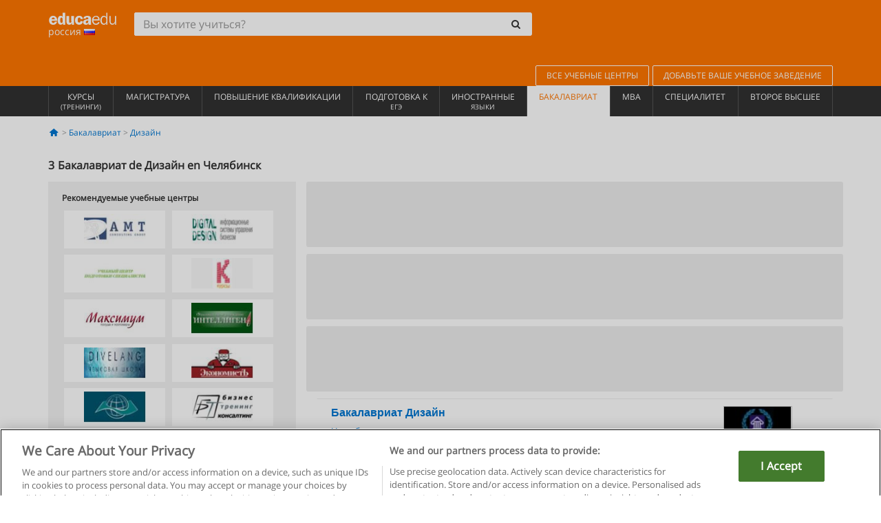

--- FILE ---
content_type: text/html; charset=UTF-8
request_url: https://www.educaedu.ru/bakalavriat/dizajn/celabinsk
body_size: 14277
content:
<!DOCTYPE html>
<html lang="ru-RU">
    
    <head>
        
        <meta charset="UTF-8">
        <meta http-equiv="X-UA-Compatible" content="IE=edge">
        <meta name="viewport" content="width=device-width, initial-scale=1.0">
                    <meta name="robots" content="index, follow">
        <meta name="googlebot" content="index, follow"> 
                <meta name="description" content="Estudia Бакалавриат de Дизайн en Челябинск con Educaedu. Encuentra programas de Educación Superior en las modalidades presencial y semipresencial, compara la oferta formativa de diferentes centros y universidades.">
            
        <title>            Бакалавриат de Дизайн en Челябинск
                | Educaedu
</title>
        <link rel="dns-prefetch" href="https://static1.educaedu.ru/">
        <link rel="preconnect" href="https://static1.educaedu.ru/" crossorigin >
        <link rel="dns-prefetch" href="https://statictrack.educatrack.com/">
        <link rel="dns-prefetch" href="https://track.educatrack.com/">
        <link rel="dns-prefetch" href="https://fonts.gstatic.com">
        <link rel="dns-prefetch" href="https://www.googletagmanager.com">
        <link rel="dns-prefetch" href="https://www.google-analytics.com">
        <link rel="preconnect" href="https://statictrack.educatrack.com/" crossorigin>
        <link rel="preconnect" href="https://track.educatrack.com/" crossorigin>
        <link rel="preconnect" href="https://fonts.gstatic.com" crossorigin>
        <link rel="preconnect" href="https://www.googletagmanager.com" crossorigin>        
        <link rel="preconnect" href="https://www.google-analytics.com" crossorigin>

        <link rel="preload" href="https://static1.educaedu.ru/build/images/logo-educaedu.svg" fetchpriority="high"  as="image" type="image/svg+xml" >
<link rel="preload" href="https://fonts.gstatic.com/s/opensans/v16/mem8YaGs126MiZpBA-UFVZ0bf8pkAg.woff2" media="(min-width: 768px)" as="font" type="font/woff2" crossorigin>
<link rel="preload" href="https://static1.educaedu.ru/build/fonts/icons-educaedu.2e429f28.woff2" media="(min-width: 768px)" as="font" type="font/woff2" crossorigin>
<style>
    @font-face {
        font-family: "Open sans fallback";
        size-adjust: 103.50%;
        ascent-override: 103%;
        src: local("Arial");
    }
</style>            <style>
        .pagination>li{display:inline}.pagination>li>a{position:relative;float:left;padding:6px 12px;margin-left:-1px;line-height:1.42857143;color:#337ab7;text-decoration:none;background-color:#fff;border:1px solid #ddd}.pagination>li:first-child>a{margin-left:0;border-top-left-radius:4px;border-bottom-left-radius:4px}.pagination>.active>a{z-index:3;color:#fff;background-color:#337ab7;border-color:#337ab7}@-ms-viewport{width:device-width}.filtros li.panel .change-category-action,.filtros li.panel a{padding:6px 30px 6px 10px;color:#000;display:block;width:100%;padding-left:25px;font-size:12px;font-weight:400}.filtros li.panel.active>.change-category-action{color:#ff7600;text-decoration:none;background-color:#fff9f4}.filtros li.panel .change-category-action::before,.filtros li.panel .change-course_type-action::before,.filtros li.panel a::before{visibility:visible;content:'\f10c';font-family:icons-educaedu;margin-right:4px;font-size:14px;margin-left:-16px}.filtros li.panel.active>.change-category-action::before{content:'\f192'}@media screen and (max-width:767px){.pagination>li{display:none}.pagination>li:first-child{display:inline}.pagination>li.active:first-child{display:none}}[class^=icon-]:before{font-family:icons-educaedu;font-style:normal;font-weight:400;speak:none;display:inline-block;text-decoration:inherit;width:1em;margin-right:.2em;text-align:center;font-variant:normal;text-transform:none;line-height:1em;margin-left:.2em;-webkit-font-smoothing:antialiased;-moz-osx-font-smoothing:grayscale}.icon-search:before{content:'\e800'}.icon-down-open:before{content:'\e801'}.icon-cancel:before{content:'\e804'}.icon-menu:before{content:'\f008'}.icon-mail-alt:before{content:'\f0e0'}.icon-sliders:before{content:'\f1de'}html{font-family:sans-serif;-ms-text-size-adjust:100%;-webkit-text-size-adjust:100%}body{margin:0}header,nav{display:block}a{background-color:transparent}b,strong{font-weight:700}h1{font-size:2em;margin:.67em 0}img{border:0}svg:not(:root){overflow:hidden}button,input{color:inherit;font:inherit;margin:0}button{overflow:visible}button{text-transform:none}button{-webkit-appearance:button}button::-moz-focus-inner,input::-moz-focus-inner{border:0;padding:0}input{line-height:normal}input[type=search]{-webkit-appearance:textfield;-webkit-box-sizing:content-box;-moz-box-sizing:content-box;box-sizing:content-box}input[type=search]::-webkit-search-cancel-button,input[type=search]::-webkit-search-decoration{-webkit-appearance:none}*{-webkit-box-sizing:border-box;-moz-box-sizing:border-box;box-sizing:border-box}:after,:before{-webkit-box-sizing:border-box;-moz-box-sizing:border-box;box-sizing:border-box}html{font-size:10px}body{font-family:"Helvetica Neue",Helvetica,Arial,sans-serif;font-size:14px;line-height:1.42857143;color:#333;background-color:#fff}button,input{font-family:inherit;font-size:inherit;line-height:inherit}a{color:#337ab7;text-decoration:none}img{vertical-align:middle}h1,h4{font-family:inherit;font-weight:500;line-height:1.1;color:inherit}h1{margin-top:20px;margin-bottom:10px}h4{margin-top:10px;margin-bottom:10px}h1{font-size:36px}h4{font-size:18px}ul{margin-top:0;margin-bottom:10px}.container{padding-right:15px;padding-left:15px;margin-right:auto;margin-left:auto}@media (min-width:768px){.container{width:750px}}@media (min-width:992px){.container{width:970px}}@media (min-width:1200px){.container{width:1170px}}.row{margin-right:-15px;margin-left:-15px}.col-sm-4,.col-sm-8,.col-xs-12{position:relative;min-height:1px;padding-right:15px;padding-left:15px}.col-xs-12{float:left}.col-xs-12{width:100%}@media (min-width:768px){.col-sm-4,.col-sm-8{float:left}.col-sm-8{width:66.66666667%}.col-sm-4{width:33.33333333%}.col-sm-pull-8{right:66.66666667%}.col-sm-push-4{left:33.33333333%}}label{display:inline-block;max-width:100%;margin-bottom:5px;font-weight:700}input[type=search]{-webkit-box-sizing:border-box;-moz-box-sizing:border-box;box-sizing:border-box;-webkit-appearance:none;appearance:none}.form-control{display:block;width:100%;height:34px;padding:6px 12px;font-size:14px;line-height:1.42857143;color:#555;background-color:#fff;background-image:none;border:1px solid #ccc;border-radius:4px;-webkit-box-shadow:inset 0 1px 1px rgba(0,0,0,.075);box-shadow:inset 0 1px 1px rgba(0,0,0,.075)}.form-control::-moz-placeholder{color:#999;opacity:1}.form-control:-ms-input-placeholder{color:#999}.form-control::-webkit-input-placeholder{color:#999}.form-control::-ms-expand{background-color:transparent;border:0}.form-group{margin-bottom:15px}.btn{display:inline-block;margin-bottom:0;font-weight:400;text-align:center;white-space:nowrap;vertical-align:middle;-ms-touch-action:manipulation;touch-action:manipulation;background-image:none;border:1px solid transparent;padding:6px 12px;font-size:14px;line-height:1.42857143;border-radius:4px}.btn-default{color:#333;background-color:#fff;border-color:#ccc}.fade{opacity:0}.collapse{display:none}.caret{display:inline-block;width:0;height:0;margin-left:2px;vertical-align:middle;border-top:4px dashed;border-right:4px solid transparent;border-left:4px solid transparent}.btn .caret{margin-left:0}.input-group{position:relative;display:table;border-collapse:separate}.input-group .form-control{position:relative;z-index:2;float:left;width:100%;margin-bottom:0}.input-group .form-control,.input-group-btn{display:table-cell}.input-group-btn{width:1%;white-space:nowrap;vertical-align:middle}.input-group .form-control:first-child,.input-group-btn:last-child>.btn:not(:last-child):not(.dropdown-toggle){border-top-right-radius:0;border-bottom-right-radius:0}.input-group-btn:last-child>.btn{border-top-left-radius:0;border-bottom-left-radius:0}.input-group-btn{position:relative;font-size:0;white-space:nowrap}.input-group-btn>.btn{position:relative}.input-group-btn>.btn+.btn{margin-left:-1px}.input-group-btn:last-child>.btn{z-index:2;margin-left:-1px}.nav{padding-left:0;margin-bottom:0;list-style:none}.nav>li{position:relative;display:block}.nav>li>a{position:relative;display:block;padding:10px 15px}.nav-stacked>li{float:none}.nav-stacked>li+li{margin-top:2px;margin-left:0}.navbar{position:relative;min-height:50px;margin-bottom:20px;border:1px solid transparent}.navbar-collapse{padding-right:15px;padding-left:15px;overflow-x:visible;border-top:1px solid transparent;-webkit-box-shadow:inset 0 1px 0 rgba(255,255,255,.1);box-shadow:inset 0 1px 0 rgba(255,255,255,.1);-webkit-overflow-scrolling:touch}.container>.navbar-collapse,.container>.navbar-header{margin-right:-15px;margin-left:-15px}.navbar-brand{float:left;height:50px;padding:15px;font-size:18px;line-height:20px}.navbar-brand>img{display:block}@media (min-width:768px){.navbar{border-radius:4px}.navbar-header{float:left}.navbar-collapse{width:auto;border-top:0;-webkit-box-shadow:none;box-shadow:none}.navbar-collapse.collapse{display:block!important;height:auto!important;padding-bottom:0;overflow:visible!important}.container>.navbar-collapse,.container>.navbar-header{margin-right:0;margin-left:0}.navbar>.container .navbar-brand{margin-left:-15px}.navbar-toggle{display:none}}.navbar-toggle{position:relative;float:right;padding:9px 10px;margin-right:15px;margin-top:8px;margin-bottom:8px;background-color:transparent;background-image:none;border:1px solid transparent;border-radius:4px}.navbar-nav{margin:7.5px -15px}.navbar-nav>li>a{padding-top:10px;padding-bottom:10px;line-height:20px}@media (min-width:768px){.navbar-nav{float:left;margin:0}.navbar-nav>li{float:left}.navbar-nav>li>a{padding-top:15px;padding-bottom:15px}.navbar-form .form-control{display:inline-block;width:auto;vertical-align:middle}.navbar-form .input-group{display:inline-table;vertical-align:middle}.navbar-form .input-group .form-control,.navbar-form .input-group .input-group-btn{width:auto}.navbar-form .input-group>.form-control{width:100%}}.navbar-form{padding:10px 15px;margin-right:-15px;margin-left:-15px;border-top:1px solid transparent;border-bottom:1px solid transparent;-webkit-box-shadow:inset 0 1px 0 rgba(255,255,255,.1),0 1px 0 rgba(255,255,255,.1);box-shadow:inset 0 1px 0 rgba(255,255,255,.1),0 1px 0 rgba(255,255,255,.1);margin-top:8px;margin-bottom:8px}@media (min-width:768px){.navbar-form{width:auto;padding-top:0;padding-bottom:0;margin-right:0;margin-left:0;border:0;-webkit-box-shadow:none;box-shadow:none}.navbar-right{float:right!important;margin-right:-15px}}.navbar-default{background-color:#f8f8f8;border-color:#e7e7e7}.navbar-default .navbar-nav>li>a{color:#777}.navbar-default .navbar-nav>.active>a{color:#555;background-color:#e7e7e7}.navbar-default .navbar-collapse{border-color:#e7e7e7}.panel{margin-bottom:20px;background-color:#fff;border:1px solid transparent;border-radius:4px;-webkit-box-shadow:0 1px 1px rgba(0,0,0,.05);box-shadow:0 1px 1px rgba(0,0,0,.05)}button.close{padding:0;background:0 0;border:0;-webkit-appearance:none;appearance:none}.modal{position:fixed;top:0;right:0;bottom:0;left:0;z-index:1050;display:none;overflow:hidden;-webkit-overflow-scrolling:touch;outline:0}.modal.fade .modal-dialog{-webkit-transform:translate(0,-25%);-ms-transform:translate(0,-25%);-o-transform:translate(0,-25%);transform:translate(0,-25%)}.modal-dialog{position:relative;width:auto;margin:10px}.modal-content{position:relative;background-color:#fff;-webkit-background-clip:padding-box;background-clip:padding-box;border:1px solid #999;border:1px solid rgba(0,0,0,.2);border-radius:6px;-webkit-box-shadow:0 3px 9px rgba(0,0,0,.5);box-shadow:0 3px 9px rgba(0,0,0,.5);outline:0}.modal-header{padding:15px;border-bottom:1px solid #e5e5e5}.modal-header .close{margin-top:-2px}.modal-title{margin:0;line-height:1.42857143}@media (min-width:768px){.modal-dialog{width:600px;margin:30px auto}.modal-content{-webkit-box-shadow:0 5px 15px rgba(0,0,0,.5);box-shadow:0 5px 15px rgba(0,0,0,.5)}}.container:after,.container:before,.modal-header:after,.modal-header:before,.nav:after,.nav:before,.navbar-collapse:after,.navbar-collapse:before,.navbar-header:after,.navbar-header:before,.navbar:after,.navbar:before,.row:after,.row:before{display:table;content:" "}.container:after,.modal-header:after,.nav:after,.navbar-collapse:after,.navbar-header:after,.navbar:after,.row:after{clear:both}.pull-right{float:right!important}.hidden{display:none!important}.visible-xs{display:none!important}@media (max-width:767px){.visible-xs{display:block!important}.hidden-xs{display:none!important}}body{font-family:'Open sans',Helvetica,Arial,sans-serif;background-color:transparent}h1,h4{font-family:'Open sans',Helvetica,Arial,sans-serif}.btn{font-family:"Open sans",Helvetica,Arial,sans-serif}h1{font-weight:600;margin-top:0;margin-bottom:0;font-size:16px;line-height:18px}a{color:#337ab7}.form-control{-webkit-box-shadow:none;box-shadow:none}.centros-recomendados{padding:5px 20px 10px;margin-bottom:20px;background-color:#f2f2f2;font-size:12px}.centros-recomendados label{display:block;margin-top:10px}.centros-recomendados .thumbnail img{margin:0 10px 10px 0}.header-h1{margin-bottom:15px;margin-top:15px}.number-h1{font-weight:600;font-size:16px;line-height:18px;float:left;margin-right:5px}.centros-recomendados a.thumbnail{width:46%;background-color:#fff;display:inline-block;margin:1.5% 1%;text-align:center}.filtros .centros-recomendados .thumbnail img{padding:5px;margin:0 auto;text-align:center;max-width:100%;height:auto}@media only screen and (max-width:767px){.centros-recomendados{display:none}.hidden-xs{display:none!important}}@media only screen and (max-width:360px){.hidden-xxs{display:none!important}.hidden-xs{display:none!important}}.btn,.form-control{border-radius:2px}.back-to-top{position:fixed;bottom:20px;right:20px;display:none;z-index:9;border-radius:50%;height:35px;width:35px;background-color:transparent;font-size:21px;color:#b7b7b7;padding:0;-ms-transform:rotate(180deg);-webkit-transform:rotate(180deg);transform:rotate(180deg)}[class^=icon-]:before{visibility:visible}.centros-recomendados .thumbnail img{margin:0 0 10px}.form-control::-webkit-input-placeholder{font-style:normal}.form-control::-moz-placeholder{font-style:normal}.form-control:-ms-input-placeholder{font-style:normal}.form-control:-moz-placeholder{font-style:normal}a{color:#0076d1}button.close{-webkit-appearance:none;padding:0;background:0 0;border:0}.close{float:right;font-size:21px;font-weight:700;line-height:1;color:#000;text-shadow:0 1px 0 #fff;opacity:.2}.barracookies{z-index:99999;position:fixed;left:0;right:0;bottom:0;padding:5px;background:#f5f5f5;line-height:20px;font-size:12px;text-align:center;box-sizing:border-box;display:none}.barracookies a.view-more{color:#f04d00;text-decoration:none;font-size:12px}.barracookies button.cookie-bar-close-option{background-color:transparent;border:0;color:#f04d00}.barracookies .container{position:relative}.barracookies .container .container-text{width:auto;height:auto;margin:0 auto;position:relative;display:inline}.modal{padding-right:0!important}.modal button.close{-webkit-appearance:none;padding:0;background:0 0;border:0}.modal .close{float:right;font-size:21px;font-weight:700;line-height:1;color:#000;text-shadow:0 1px 0 #fff;opacity:.2}.modal-educaedu-old .close{margin-top:-26px;background-color:#ff7800!important;padding:2px 10px!important;opacity:1;border:0;color:#fff;text-shadow:none;position:absolute;z-index:99;right:0;top:1px}.modal-educaedu-old .modal-header .modal-title{display:none}.modal-educaedu-old .modal-header{padding:0;margin-top:-1px}.modal-educaedu-old .modal-content{border-radius:0}.modal-dialog{margin:60px auto 0}.modal-content{border:0}.modal-content-big{width:60%}@media (max-width:1200px){.modal-content-big{width:90%}}.modal-iframe{position:absolute;top:0;left:0}@media screen and (-webkit-min-device-pixel-ratio:0){input{font-size:16px!important}}ul.full-width li span{display:block;font-size:10px;margin-top:-6px}ul.full-width{width:100%}ul.full-width li{list-style:none;text-align:center;border-right:1px solid #545454;-webkit-box-flex:1;-ms-flex-positive:1;flex-grow:1}ul.full-width li:first-child{border-left:1px solid #545454}ul.full-width li a{display:block;text-decoration:none}@media only screen and (max-width:995px){ul.full-width li,ul.full-width li:first-child{border-right:none;border-left:none}ul.full-width li a{font-size:12px}ul.full-width li span{font-size:8px}}ul.full-width{display:table;table-layout:fixed;display:-webkit-box;display:-ms-flexbox;display:flex;-webkit-box-orient:horizontal;-webkit-box-direction:normal;-ms-flex-direction:row;flex-direction:row}.navbar-collapse{padding-right:0;padding-left:0}.navbar-orange{background:#ff7600;margin-bottom:0;border-radius:0}.navbar-orange a{color:#fff}.navbar-orange .navbar-brand{height:auto;padding:18px 15px 14px;font-size:14px}.navbar-brand span img{vertical-align:baseline;height:9px}.navbar-orange .navbar-brand>img{height:18px}.navbar-orange .navbar-nav>li>a{border:1px solid;padding-top:4px;padding-bottom:4px;margin-top:20px;margin-left:5px;font-size:12px}.navbar-orange .navbar-right{margin-right:0}.navbar-nav>li>a{padding-top:25px;padding-bottom:25px}.navbar{min-height:0;margin-bottom:0;border-radius:0;border:0}.navbar-toggle{margin-bottom:0;font-size:21px;color:#fff;padding:5px 0;border-radius:2px}.navbar-default{background-color:#303030}.navbar-default .navbar-nav>li>a{color:#fff}.navbar-default .navbar-nav>li>a{font-size:12px;padding:6px 0 4px;text-transform:uppercase;height:100%}.navbar-default .navbar-nav>li.active>a{color:#ff7600;background-color:#fff}.navbar-brand>img{vertical-align:baseline;width:100px}.navbar-form{padding:10px;display:inline-block}.navbar-form .input-group-btn .btn{border-left-color:transparent}.navbar-form .form-control{border:0;-webkit-box-shadow:none;box-shadow:none}.navbar-form .btn,.navbar-form .form-control{border:1px solid #fff}@media only screen and (max-width:767px){.navbar-orange .navbar-brand{padding:12px 16px 10px 15px}.li-centers{border-top:1px solid #545454}.navbar-form .input-group>.form-control{width:100%}.navbar-form{margin-top:0;margin-bottom:0;padding-top:0;border-top:0;box-shadow:none;display:block}.navbar-brand>img{width:100px}}.header-buscador button,.header-buscador input{border:0;box-shadow:none}.header-buscador .btn-close{display:none}.header-buscador .input-group-btn .btn{border-top-right-radius:3px!important;border-bottom-right-radius:3px!important}@media (max-width:767px){.barracookies .container .container-text{display:block}.header-buscador{max-width:100%;position:fixed;z-index:10;top:0;right:15px;border:0;left:15px;background:#fff;border-bottom:1px solid #ccc;box-shadow:0 0 5px rgba(0,0,0,.2)}.header-buscador .navbar-form{margin-right:0;margin-left:0;margin-top:12px;margin-bottom:2px}.header-search-action-button{background-color:#ff7600;color:#fff;border:1px solid #ff7600!important;border-radius:3px!important}.header-search-action-button .icon-search:before{font-size:18px}.header-buscador .btn-close{border:0;margin-left:2px;display:inline-block;background-color:transparent;color:var(--color-grisoscuro)}.header-buscador .input-group-btn{padding-left:10px}.header-buscador .navbar-form input{border-bottom:1px solid}}@media (min-width:768px){.header-buscador.collapse{display:inline-table!important}.header-buscador{width:calc(100% - 480px)}.header-buscador .navbar-form,.header-buscador .navbar-form .input-group{width:100%}}header a,nav a{font-family:'Open Sans',sans-serif}ul{list-style:none}.navbar-white{background-color:#fff}@media screen and (max-width:767px){.filter-buttons{display:flex;flex-direction:row;align-items:center;background-color:#f2f2f2;margin:0 -15px;padding:10px 15px;overflow-x:auto}.filter-buttons-group{display:flex;flex-wrap:nowrap;margin-left:10px}.filter-buttons-group .btn{margin-right:5px}.filter-buttons-group .btn.selected{color:#fff;background-color:#337ab7;border-color:#2e6da4}}.filtros-container{background-color:#f2f2f2;padding:0;font-size:12px}.filtros .form-group{padding:10px 20px 20px;border-bottom:3px solid #fff;margin-top:5px;margin-bottom:5px}.filtros .form-group input[type=text]{-webkit-appearance:none;-moz-appearance:none;appearance:none;border:1px solid #ccc}.filtros .input-group-btn .btn{border-left-color:transparent}.filtros .panel{border:none;line-height:18px;margin-bottom:0;background-color:#fff;border-top:1px solid #eee;position:relative;margin-top:0}.filtros li.panel a{padding:6px 30px 6px 10px;color:#000;display:block;width:100%;padding-left:25px;font-size:12px;font-weight:400}.filtros .items-count{padding:8px;position:absolute;right:0;top:0;color:#757575}.filtros li.panel .change-course_type-action::before,.filtros li.panel a::before{visibility:visible;content:'\f10c';font-family:icons-educaedu;margin-right:4px;font-size:14px;margin-left:-16px}.filtros .form-control{font-size:12px}@media screen and (max-width:767px){.row-offcanvas{margin-top:10px;position:relative}.row-offcanvas-left{left:0}.row-offcanvas-left .sidebar-offcanvas{left:-100%}.sidebar-offcanvas{position:absolute;top:0;z-index:999}.sidebar-offcanvas{position:fixed}.filtros .navbar{padding:10px;width:100%}.filtros-form input{color:#000}.mobile-count-show{font-weight:700;font-family:'Open Sans',sans-serif;font-size:14px;line-height:34px;text-align:center;color:#666}.button-visible{display:inline-block!important}}.filtros-form input{font-family:"Open sans",Helvetica,Arial,sans-serif;font-size:12px}.adsense_skeleton{height:120px;border-radius:3px;margin-bottom:10px;background-color:#eee;animation:1.6s linear infinite adsense_skeleton}@keyframes adsense_skeleton{0%{background-color:#eee}50%{background-color:#e0e0e0}}.course-row{padding-bottom:10px;border:1px solid transparent;border-bottom:1px solid #eee;padding:10px 20px}.course-row{display:grid;grid-template-columns:2fr 2fr 1fr;gap:5px 10px;grid-auto-flow:row dense;grid-template-areas:"course-title course-title course-title" "course-info course-info course-info" "course-buttons course-buttons course-buttons"}.center-logo{display:none;grid-area:center-logo}.course-title{grid-area:course-title}.course-info{grid-area:course-info}.course-description{display:none;grid-area:course-description}.course-buttons{grid-area:course-buttons}.course-download-button{grid-area:course-download-button}.course-whatsapp-button{grid-area:course-whatsapp-button}.course-info-button{grid-area:course-info-button}@media screen and (min-width:768px){.filtros-container .nav.nav-stacked{max-height:350px;overflow:auto;padding:4px 0}.adsense_skeleton{height:95px}.course-buttons{display:block}.course-row{grid-template-columns:2fr 2fr 1fr;grid-template-areas:"course-title course-title center-logo" "course-description course-description course-info" "course-buttons course-buttons course-info"}.course-description{display:block}.center-logo{display:inline-block;font-size:12px}}.first-course-list-row{border-top:1px solid #eee}.course-buttons{padding-top:10px}.course-center-logo{border:1px solid #ccc;min-width:100px;min-height:50px}.course-content-row{margin-bottom:7px;font-size:12px}.course-content-row.grey-text{font-size:12px}.grey-text{color:#757575;font-family:Arial,Helvetica,sans-serif}.course-title-link{font-family:Arial,Helvetica,serif,sans-serif;font-size:16px;line-height:20px;font-weight:700;color:#0076d1;margin-bottom:7px;display:inline-block}.course-price{color:#b65b0c;font-weight:700}@media screen and (max-width:992px){.center-link-element.link-logo{float:right;padding:0}.center-link-element,.center-name{font-size:13px}}.btn-educaedu-primary{background:#ff7600;background:-webkit-linear-gradient(#fd8c2b,#ff7600);background:-o-linear-gradient(#fd8c2b,#ff7600);background:-moz-linear-gradient(#fd8c2b,#ff7600);background:linear-gradient(#fd8c2b,#ff7600);border-radius:6px;color:#fff;font-weight:700;padding:4px 10px}.btn-educaedu-primary{flex-grow:1;font-size:13px}@media screen and (min-width:375px){.btn-educaedu-primary{font-size:13px}}.course-buttons{display:flex;flex-wrap:wrap;gap:.5em}.course-buttons .btn-educaedu-primary i{display:none}@media screen and (min-width:767px){.btn-educaedu-primary{flex-grow:0}.course-buttons .btn-educaedu-primary i{display:inline-block}}.pagination-text{display:none}@media screen and (max-width:767px){.pagination-text{display:inline-block}}.sf-minitoolbar{background-color:#222;border-top-left-radius:4px;bottom:0;box-sizing:border-box;display:none;height:36px;padding:6px;position:fixed;right:0;z-index:99999}.sf-minitoolbar button{background-color:transparent;padding:0;border:none}.sf-minitoolbar svg{max-height:24px;max-width:24px;display:inline}.sf-toolbar-clearer{clear:both;height:36px}.sf-display-none{display:none}.sf-toolbarreset *{box-sizing:content-box;vertical-align:baseline;letter-spacing:normal;width:auto}.sf-toolbarreset{background-color:#222;bottom:0;box-shadow:0 -1px 0 rgba(0,0,0,.2);color:#eee;font:11px Arial,sans-serif;left:0;margin:0;padding:0 36px 0 0;position:fixed;right:0;text-align:left;text-transform:none;z-index:99999;direction:ltr;-webkit-font-smoothing:subpixel-antialiased;-moz-osx-font-smoothing:auto}.sf-toolbarreset svg{height:20px;width:20px;display:inline-block}.sf-toolbarreset .sf-cancel-button{color:#444}.sf-toolbarreset .hide-button{background:#444;display:block;position:absolute;top:0;right:0;width:36px;height:36px;text-align:center;border:none;margin:0;padding:0}.sf-toolbarreset .hide-button svg{max-height:18px;margin-top:1px}.sf-toolbar-block{display:block;float:left;height:36px;margin-right:0;white-space:nowrap;max-width:15%}.sf-toolbar-block>a{display:block;text-decoration:none;background-color:transparent;color:inherit}.sf-toolbar-block span{display:inline-block}.sf-toolbar-block .sf-toolbar-value{color:#f5f5f5;font-size:13px;line-height:36px;padding:0}.sf-toolbar-block .sf-toolbar-info{border-collapse:collapse;display:table;z-index:100000}.sf-toolbar-block .sf-toolbar-info-piece{border-bottom:3px solid transparent;display:table-row}.sf-toolbar-block .sf-toolbar-info-piece:last-child{margin-bottom:0}.sf-toolbar-block .sf-toolbar-info-piece b{color:#aaa;display:table-cell;font-size:11px;padding:4px 8px 4px 0}.sf-toolbar-block:not(.sf-toolbar-block-dump) .sf-toolbar-info-piece span{color:#f5f5f5}.sf-toolbar-block .sf-toolbar-info-piece span{font-size:12px}.sf-toolbar-block .sf-toolbar-info{background-color:#444;bottom:36px;color:#f5f5f5;display:none;padding:9px 0;position:absolute}.sf-toolbar-block .sf-toolbar-icon{display:block;height:36px;padding:0 7px;overflow:hidden;text-overflow:ellipsis}.sf-toolbar-block-request .sf-toolbar-icon{padding-left:0;padding-right:0}.sf-toolbar-block .sf-toolbar-icon svg{border-width:0;position:relative;top:8px;vertical-align:baseline}.sf-toolbar-block .sf-toolbar-icon svg+span{margin-left:4px}.sf-toolbar-icon .sf-toolbar-value{display:none}@media (min-width:768px){.sf-toolbar-icon .sf-toolbar-value{display:inline}.sf-toolbar-block .sf-toolbar-icon svg{top:6px}.sf-toolbar-block .sf-toolbar-icon{padding:0 10px}.sf-toolbar-block-request .sf-toolbar-icon{padding-left:0;padding-right:0}.sf-toolbar-block .sf-toolbar-info-piece b{font-size:12px}.sf-toolbar-block .sf-toolbar-info-piece span{font-size:13px}}        
    </style>
        
         
        
        <link rel="shortcut icon" href="https://static1.educaedu.ru/build/images/favicon-educaedu.ico">
        <link rel="apple-touch-icon" href="https://static1.educaedu.ru/apple-touch-icon.png">
        
        <script>
            window.onerror = function (msg, file, lineNo, columnNo, error){
                if(/googlebot/i.test(navigator.userAgent)){
                    return false;
                }
                var params = 'url='+window.location.href+'&line='+lineNo+'&col='+columnNo+'&message='+msg+'&error='+error+'&file='+file;
                var xhttp = new XMLHttpRequest();
                xhttp.open('POST','/js-errors',true);
                xhttp.setRequestHeader('Content-type', 'application/x-www-form-urlencoded');
                xhttp.send(params);
                if(typeof error !== 'undefined') {
                    dataLayer = dataLayer || [];
                    dataLayer.push({'event':'error_js'});
                }
                return false;
            };
        </script>

                    <script>var userEmail = '';</script>
                
            
            <script>        
            var pageOptions = {
                'pubId': 'pub-0159970609929852',
                'channel': '9441499728',
                'adtest': 'off',
                'hl': 'ru',
                'ie': 'utf8',
                'oe': 'utf8',
                'mode': '',
                'styleId': '5412800633',
                'personalizedAds': true,
                'query': 'Бакалавриат Дизайн в Челябинск',
                'number': 3 
            };
    
            var adblocks = [{'container': 'adsgoogle1'} , {'container' : 'adsgoogle2'}];
        </script>
    
    <script>
                    var numResults = '3';
            </script>    
        
        <!-- Google Tag Manager -->
        <script>(function(w,d,s,l,i){w[l]=w[l]||[];w[l].push({'gtm.start':
        new Date().getTime(),event:'gtm.js'});var f=d.getElementsByTagName(s)[0],
        j=d.createElement(s),dl=l!='dataLayer'?'&l='+l:'';j.async=true;j.src=
        'https://www.googletagmanager.com/gtm.js?id='+i+dl;f.parentNode.insertBefore(j,f);
        })(window,document,'script','dataLayer','GTM-NWCBB9P');</script>
        <!-- End Google Tag Manager -->
        
            <link rel="canonical" href="https://www.educaedu.ru/bakalavriat/dizajn/celabinsk">
    
            <link rel="amphtml" href="https://www.educaedu.ru/amp/bakalavriat/dizajn/celabinsk">
    
            
        
            </head>
    
    <body>
                 
        <!-- Google Tag Manager (noscript) -->
        <noscript><iframe src="https://www.googletagmanager.com/ns.html?id=GTM-NWCBB9P"
        height="0" width="0" style="display:none;visibility:hidden"></iframe></noscript>
        <!-- End Google Tag Manager (noscript) -->
        
        
                        <header class="header navbar navbar-orange country-code-ru">
        <div class="container">
            
            <div class="navbar-header">
                <button  type="button" class="dev-open-menu navbar-toggle collapsed" aria-label="Меню" data-toggle="collapse" data-target="#navbar" aria-expanded="false" aria-controls="navbar">
                    <i class="icon-menu"></i>
                    <i class="icon-cancel ri-close-circle-line hidden"></i>
                </button>
                <button type="button" class="dev-open-search navbar-toggle collapsed" aria-label="Искать" data-toggle="collapse" data-target="#navbar-buscador" aria-expanded="false" aria-controls="navbar-buscador">
                    <span class="icon-search"></span>
                </button>

                <a class="navbar-brand" href="https://www.educaedu.ru/" title="Educaedu Россия">
                                            <img src="https://static1.educaedu.ru/build/images/logo-educaedu.svg" onerror="this.onerror=null; this.src='https://static1.educaedu.ru/build/images/logo-educaedu.png'" width="300" height="55" alt="Educaedu">                        
                                        <span class="hidden-xxs">
                        россия
                        <img src="https://static1.educaedu.ru/build/images/ru.gif" alt="" width="16" height="11">
                    </span>
                </a> 
            </div>

            <div id="navbar-buscador" class="navbar-collapse collapse header-buscador" aria-expanded="false" role="navigation">
                <form class="navbar-form" method="get" action="https://www.educaedu.ru/nf/search.php">
                    <div class="input-group">
                        <input type="search" name="txtBusqueda" id="header_search_text" aria-label="Вы хотите учиться?" class="header_search_text form-control" placeholder="Вы хотите учиться?">
                        <span class="input-group-btn">
                            <button class="btn btn-default header-search-action-button" aria-label="Искать" type="submit">
                                <span class="icon-search"></span>
                            </button>
                            <button class="btn btn-close" type="button" aria-label="Неисправность"  data-toggle="collapse" data-target="#navbar-buscador">
                                <i class="icon-cancel ri-close-circle-line"></i>
                            </button>
                        </span>
                    </div>
                </form>
            </div>

            <ul class="nav navbar-nav navbar-right hidden-xs">               
                <li>
                                        <a href="https://www.educaedu.ru/bse-ucebnye-centry" class="btn" title="Все учебные центры">
                        ВСЕ УЧЕБНЫЕ ЦЕНТРЫ
                    </a>
                </li>
                <li>
                    <a href="https://www.educaedu.ru/obrazovatelnoe-ucrezdenie-dostup/dobavit-base-ucebnoe-zavedenie.php" class="btn" title="Добавьте ваше учебное заведение">
                        ДОБАВЬТЕ ВАШЕ УЧЕБНОЕ ЗАВЕДЕНИЕ
                    </a>
                </li>
            </ul>

        </div>
    </header>

    <nav class="navbar navbar-default">
        <div class="container">

            <div id="navbar" class="collapse navbar-collapse">

                <ul class="nav navbar-nav full-width">
                                    
                                                                                        
                                                                                                    <li class="">
                        <a href="https://www.educaedu.ru/kursy" title="Курсы (Тренинги)">
                            Курсы
                            <span>(Тренинги)</span>                        </a>
                    </li>
                    
                                    
                                                                                                                                                                                            
                                                                                                    <li class="">
                        <a href="https://www.educaedu.ru/magistratura" title="Магистратура">
                            Магистратура
                                                    </a>
                    </li>
                    
                                    
                                                                                                                                                                                            
                                                                                                    <li class="">
                        <a href="https://www.educaedu.ru/povysenie-kvalifikacii" title="Повышение квалификации">
                            Повышение квалификации
                                                    </a>
                    </li>
                    
                                    
                                                                                                                                                                                            
                                                                                                    <li class="">
                        <a href="https://www.educaedu.ru/podgotovka-k-ege" title="Подготовка к ЕГЭ">
                            Подготовка к
                            <span>ЕГЭ</span>                        </a>
                    </li>
                    
                                    
                                                                                                                                                                                            
                                                                                                    <li class="">
                        <a href="https://www.educaedu.ru/inostrannye-azyki" title="Иностранные языки">
                            Иностранные
                            <span>языки</span>                        </a>
                    </li>
                    
                                    
                                                                                                                                                                                            
                                                                                                    <li class="active">
                        <a href="https://www.educaedu.ru/bakalavriat" title="Бакалавриат">
                            Бакалавриат
                                                    </a>
                    </li>
                    
                                    
                                                                                                                                                                                            
                                                                                                    <li class="">
                        <a href="https://www.educaedu.ru/mba" title="MBA">
                            MBA
                                                    </a>
                    </li>
                    
                                    
                                                                                                                                                                                            
                                                                                                    <li class="">
                        <a href="https://www.educaedu.ru/specialitet" title="Специалитет">
                            Специалитет
                                                    </a>
                    </li>
                    
                                    
                                                                                                                                                                                            
                                                                                                    <li class="">
                        <a href="https://www.educaedu.ru/btoroe-vyssee" title="Второе высшее">
                            Второе высшее
                                                    </a>
                    </li>
                    
                                    <li class="li-centers visible-xs">
                                                <a href="https://www.educaedu.ru/bse-ucebnye-centry" class="btn" title="Все учебные центры">
                            ВСЕ УЧЕБНЫЕ ЦЕНТРЫ
                        </a>
                    </li>
                </ul>

            </div>

        </div>
    </nav>            
        
        
            <div class="container">
                   
            <div class="filter-buttons" data-spy="affix" data-offset-top="100">
                <div>
                    <button class=" btn btn-default pull-right visible-xs" aria-label="ФИЛЬТРЫ" data-dev-filter="all">
                        <i class="icon-sliders ri-equalizer-2-line"></i>
                    </button> 
                </div>
                <div class="filter-buttons-group">                
                    <button class=" btn btn-default pull-right visible-xs  selected " data-dev-filter="course_type-filter">
                        Вид программы: <strong>Бакалавриат</strong> <span class="caret"></span>
                    </button> 
                    <button class=" btn btn-default pull-right visible-xs " data-dev-filter="modality-filter">
                        Форма обучения / Город <span class="caret"></span>
                    </button>    
                    <button class=" btn btn-default pull-right visible-xs   selected " data-dev-filter="category-filter" >
                        Категория: <strong>Дизайн</strong> <span class="caret"></span>
                    </button>
                </div>
            </div>
            <div class="row ">
                <div id="header.page.breadcrum" class="col-xs-12 SimpleBreadcrumb_container"> 
                                                <span class="breadcrumb-element">
                        <a href="https://www.educaedu.ru" 
                                                        title="Go to Home" 
                                                       class="SimpleBreadcrumb_link"><i class="icon-home"></i></a>
                    </span>

                
                                                <span class="breadcrumb-element">
                        <a href="https://www.educaedu.ru/bakalavriat" 
                                                        title="Бакалавриат" 
                                                       class="SimpleBreadcrumb_link">Бакалавриат</a>
                    </span>

                
                                                <span class="breadcrumb-element">
                        <a href="https://www.educaedu.ru/bakalavriat/dizajn" 
                                                        title="Дизайн" 
                                                       class="SimpleBreadcrumb_link">Дизайн</a>
                    </span>

                
                            
             
        </div>
                <script type="application/ld+json">    
    {"@context":"https:\/\/schema.org","@type":"BreadcrumbList","itemListElement":[{"@type":"ListItem","position":0,"name":"Go to Home","item":{"id":"https:\/\/www.educaedu.ru"}},{"@type":"ListItem","position":1,"name":"\u0411\u0430\u043a\u0430\u043b\u0430\u0432\u0440\u0438\u0430\u0442","item":{"id":"https:\/\/www.educaedu.ru\/bakalavriat"}},{"@type":"ListItem","position":2,"name":"\u0414\u0438\u0437\u0430\u0439\u043d","item":{"id":"https:\/\/www.educaedu.ru\/bakalavriat\/dizajn"}},{"@type":"ListItem","position":3,"name":"\u0427\u0435\u043b\u044f\u0431\u0438\u043d\u0441\u043a"}]}
</script>
    </div>
 
            
            
    <div id="header.page.h1">
        <span class="number-h1">3</span>
 		<h1 class="header-h1">
             Бакалавриат de Дизайн en Челябинск        </h1>
    </div>

            <div class="row row-offcanvas row-offcanvas-left">
                <div class="col-sm-8 col-sm-push-4 col-xs-12">
                                                            
                            <div class="Adsense row">
        <div class="Adsense_container" id="adsgoogle1">
                            <div class="adsense_skeleton"></div>
                            <div class="adsense_skeleton"></div>
                            <div class="adsense_skeleton"></div>
                    
        </div>
    </div>

  



        
    <div class="course-row course-link-element first-course-list-row" data-url="https://www.educaedu.ru/bakalavriat-dizajn-bakalavriat-4325.html">
        <div class="center-logo center-link-element link-logo" data-url="https://www.educaedu.ru/bse-ucebnye-centry/celabinskaa-gosudarstvennaa-akademia-kul-tury-i-iskusstv-uni265">
            <img src="https://static1.educaedu.ru/build/images/default-center-logo.jpg" data-src="https://static1.educaedu.ru/logos/779381/265.jpg" class="course-center-logo dev-lazy" alt="Челябинская государственная академия культуры и искусств"  title="Челябинская государственная академия культуры и искусств" width="100" height="50">
        </div>
        
        <div class="course-title">
            <a class="course-title-link" href="https://www.educaedu.ru/bakalavriat-dizajn-bakalavriat-4325.html" title="Бакалавриат Дизайн" >
                    Бакалавриат Дизайн
            </a>
            <div class="center-name">
                <a class="center-link-element" data-url="https://www.educaedu.ru/bse-ucebnye-centry/celabinskaa-gosudarstvennaa-akademia-kul-tury-i-iskusstv-uni265" href="https://www.educaedu.ru/bse-ucebnye-centry/celabinskaa-gosudarstvennaa-akademia-kul-tury-i-iskusstv-uni265" title="Челябинская государственная академия культуры и искусств">Челябинская государственная академия культуры и искусств</a>
            </div>
        </div>        


        <div class="course-info">
            <div class="course-content-row">
                <span class="course-info-label">Категория:</span><span class="grey-text">Дизайн</span>
            </div>
            <div class="course-content-row">
                <span class="course-info-label">Форма обучения:</span><span class="grey-text">Очная</span>
            </div>
            
                        
            </div>
        
        <div class="course-description grey-text course-content-row">
                                              Виды профессиональной деятельности бакалавра дизайна: ► художественная; ► проектная; ► информационно-технологическая; ► организационно-управленческая; ► педагогическая.  
  Что умеет бакалавр дизайна? ►разрабатывать
и выполнять дизайн-проекты, создавать промышленные...
                    </div>

        
                    <div class="course-buttons">
                
                                <div class="course-info-button course-modal-link-element btn btn-educaedu-primary" data-url="https://www.educaedu.ru/bakalavriat-dizajn-bakalavriat-4325.html?submit_method=info_request" title="+ информация по E-mail">
                    <i class="icon-mail-alt ri-mail-line"></i> + информация по E-mail
                </div>                
            </div>
        
    </div>
        <script>
        dataLayer = dataLayer || [];

        var centerViewsObj = dataLayer.find(item => item.centerViews);
        if (centerViewsObj) {
            centerViewsObj.centerViews.push({'idMaestro': 110022, 'name': 'Челябинская государственная академия культуры и искусств'});
        } else {
            dataLayer.push({
                'centerViews': [{'idMaestro': 110022, 'name': 'Челябинская государственная академия культуры и искусств'}]
            });
        }
    </script>

            

        
    <div class="course-row course-link-element " data-url="https://www.educaedu.ru/dizajn-sredy-bakalavriat-1142.html">
        <div class="center-logo center-link-element link-logo" data-url="https://www.educaedu.ru/bse-ucebnye-centry/celabinskij-gumanitarnyj-institut-uni123">
            <img src="https://static1.educaedu.ru/build/images/default-center-logo.jpg" data-src="https://static1.educaedu.ru/logos/779381/123.jpg" class="course-center-logo dev-lazy" alt="Челябинский гуманитарный институт"  title="Челябинский гуманитарный институт" width="100" height="50">
        </div>
        
        <div class="course-title">
            <a class="course-title-link" href="https://www.educaedu.ru/dizajn-sredy-bakalavriat-1142.html" title="Дизайн среды" >
                    Дизайн среды
            </a>
            <div class="center-name">
                <a class="center-link-element" data-url="https://www.educaedu.ru/bse-ucebnye-centry/celabinskij-gumanitarnyj-institut-uni123" href="https://www.educaedu.ru/bse-ucebnye-centry/celabinskij-gumanitarnyj-institut-uni123" title="Челябинский гуманитарный институт">Челябинский гуманитарный институт</a>
            </div>
        </div>        


        <div class="course-info">
            <div class="course-content-row">
                <span class="course-info-label">Категория:</span><span class="grey-text">Дизайн</span>
            </div>
            <div class="course-content-row">
                <span class="course-info-label">Форма обучения:</span><span class="grey-text">Заочная</span>
            </div>
            
                        
            </div>
        
        <div class="course-description grey-text course-content-row">
                                                Основные изучаемые дисциплины: &nbsp;- дизайн-проектирование &nbsp;- конструирование &nbsp;- материаловедение &nbsp;- компьютерные технологии &nbsp;- спецтехнология и спецкомпозиция &nbsp;- выполнение проекта в материале       
                    </div>

        
                    <div class="course-buttons">
                
                                <div class="course-info-button course-modal-link-element btn btn-educaedu-primary" data-url="https://www.educaedu.ru/dizajn-sredy-bakalavriat-1142.html?submit_method=info_request" title="+ информация по E-mail">
                    <i class="icon-mail-alt ri-mail-line"></i> + информация по E-mail
                </div>                
            </div>
        
    </div>
        <script>
        dataLayer = dataLayer || [];

        var centerViewsObj = dataLayer.find(item => item.centerViews);
        if (centerViewsObj) {
            centerViewsObj.centerViews.push({'idMaestro': 109886, 'name': 'Челябинский гуманитарный институт'});
        } else {
            dataLayer.push({
                'centerViews': [{'idMaestro': 109886, 'name': 'Челябинский гуманитарный институт'}]
            });
        }
    </script>

            

        
    <div class="course-row course-link-element " data-url="https://www.educaedu.ru/dizajn-sredy-bakalavriat-1134.html">
        <div class="center-logo center-link-element link-logo" data-url="https://www.educaedu.ru/bse-ucebnye-centry/celabinskij-gumanitarnyj-institut-uni123">
            <img src="https://static1.educaedu.ru/build/images/default-center-logo.jpg" data-src="https://static1.educaedu.ru/logos/779381/123.jpg" class="course-center-logo dev-lazy" alt="Челябинский гуманитарный институт"  title="Челябинский гуманитарный институт" width="100" height="50">
        </div>
        
        <div class="course-title">
            <a class="course-title-link" href="https://www.educaedu.ru/dizajn-sredy-bakalavriat-1134.html" title="Дизайн среды" >
                    Дизайн среды
            </a>
            <div class="center-name">
                <a class="center-link-element" data-url="https://www.educaedu.ru/bse-ucebnye-centry/celabinskij-gumanitarnyj-institut-uni123" href="https://www.educaedu.ru/bse-ucebnye-centry/celabinskij-gumanitarnyj-institut-uni123" title="Челябинский гуманитарный институт">Челябинский гуманитарный институт</a>
            </div>
        </div>        


        <div class="course-info">
            <div class="course-content-row">
                <span class="course-info-label">Категория:</span><span class="grey-text">Дизайн</span>
            </div>
            <div class="course-content-row">
                <span class="course-info-label">Форма обучения:</span><span class="grey-text">Очная</span>
            </div>
            
                        
            </div>
        
        <div class="course-description grey-text course-content-row">
                                               Основные изучаемые дисциплины: &nbsp; 1 курс: основы композиции в дизайне среды, рисунок и живопись, базовые управленческие компетенции&nbsp;2 курс:
история культуры и искусств, типология форм архитектурной среды,
проектирование в дизайне среды, конструирование...
                    </div>

        
                    <div class="course-buttons">
                
                                <div class="course-info-button course-modal-link-element btn btn-educaedu-primary" data-url="https://www.educaedu.ru/dizajn-sredy-bakalavriat-1134.html?submit_method=info_request" title="+ информация по E-mail">
                    <i class="icon-mail-alt ri-mail-line"></i> + информация по E-mail
                </div>                
            </div>
        
    </div>
        <script>
        dataLayer = dataLayer || [];

        var centerViewsObj = dataLayer.find(item => item.centerViews);
        if (centerViewsObj) {
            centerViewsObj.centerViews.push({'idMaestro': 109886, 'name': 'Челябинский гуманитарный институт'});
        } else {
            dataLayer.push({
                'centerViews': [{'idMaestro': 109886, 'name': 'Челябинский гуманитарный институт'}]
            });
        }
    </script>

            

<script type="application/ld+json">
{
  "@context":"https://schema.org",
  "@type":"ItemList",
  "itemListElement":[
      {"@type":"ListItem", "position":"1", "url":"https://www.educaedu.ru/bakalavriat-dizajn-bakalavriat-4325.html"}, {"@type":"ListItem", "position":"2", "url":"https://www.educaedu.ru/dizajn-sredy-bakalavriat-1142.html"}, {"@type":"ListItem", "position":"3", "url":"https://www.educaedu.ru/dizajn-sredy-bakalavriat-1134.html"}
   ]
}    
</script>   

    <div class="Adsense row">
        <div class="Adsense_container" id="adsgoogle2">
                            <div class="adsense_skeleton"></div>
                            <div class="adsense_skeleton"></div>
                            <div class="adsense_skeleton"></div>
                    
        </div>
    </div>

<!-- Modal -->
<div id="myModal" class="modal fade modal-educaedu-old" role="dialog" data-backdrop="static" data-keyboard="false">
    <div class="modal-dialog modal-content-big">
    <!-- Modal content-->
    <div class="modal-content ">
        <div class="modal-header">
        <button type="button" class="close" data-dismiss="modal">&times;</button>
        <h4 class="modal-title">Modal Header</h4>
        </div>
        <iframe width="100%" id="myModal_iframe" frameBorder="0" class="modal-iframe"></iframe>
    </div>
    <!--/ Modal content-->
    </div>
</div>
<!--/ Modal -->


 
                        
                                    
                </div>
                
                <div class="col-xs-12  col-sm-pull-8 col-sm-4 sidebar-offcanvas filtros" id="sidebar">
            <div class="centros-recomendados">
   
    <label>Рекомендуемые учебные центры</label>

            <a class="thumbnail" href="https://www.educaedu.ru/bse-ucebnye-centry/amt-konsalting-grupp-uni298" >
            <img src="https://static1.educaedu.ru/build/images/default-center-logo.jpg" data-src="https://static1.educaedu.ru/logos/779381/298.jpg" class="dev-lazy" data-toggle="tooltip" title="АМТ Консалтинг Групп" alt="АМТ Консалтинг Групп" width="100" height="50">
        </a>
            <script>
        dataLayer = dataLayer || [];

        var centerViewsObj = dataLayer.find(item => item.centerViews);
        if (centerViewsObj) {
            centerViewsObj.centerViews.push({'idMaestro': 110053, 'name': 'АМТ Консалтинг Групп'});
        } else {
            dataLayer.push({
                'centerViews': [{'idMaestro': 110053, 'name': 'АМТ Консалтинг Групп'}]
            });
        }
    </script>
            <a class="thumbnail" href="https://www.educaedu.ru/bse-ucebnye-centry/digital-design-uni281" >
            <img src="https://static1.educaedu.ru/build/images/default-center-logo.jpg" data-src="https://static1.educaedu.ru/logos/779381/281.jpg" class="dev-lazy" data-toggle="tooltip" title="Digital Design" alt="Digital Design" width="100" height="50">
        </a>
            <script>
        dataLayer = dataLayer || [];

        var centerViewsObj = dataLayer.find(item => item.centerViews);
        if (centerViewsObj) {
            centerViewsObj.centerViews.push({'idMaestro': 110037, 'name': 'Digital Design'});
        } else {
            dataLayer.push({
                'centerViews': [{'idMaestro': 110037, 'name': 'Digital Design'}]
            });
        }
    </script>
            <a class="thumbnail" href="https://www.educaedu.ru/bse-ucebnye-centry/central-nye-kursy-podgotovki-specialistov-ckps--uni234" >
            <img src="https://static1.educaedu.ru/build/images/default-center-logo.jpg" data-src="https://static1.educaedu.ru/logos/779381/234.jpg" class="dev-lazy" data-toggle="tooltip" title="Центральные курсы подготовки специалистов (ЦКПС)" alt="Центральные курсы подготовки специалистов (ЦКПС)" width="100" height="50">
        </a>
            <script>
        dataLayer = dataLayer || [];

        var centerViewsObj = dataLayer.find(item => item.centerViews);
        if (centerViewsObj) {
            centerViewsObj.centerViews.push({'idMaestro': 109993, 'name': 'Центральные курсы подготовки специалистов (ЦКПС)'});
        } else {
            dataLayer.push({
                'centerViews': [{'idMaestro': 109993, 'name': 'Центральные курсы подготовки специалистов (ЦКПС)'}]
            });
        }
    </script>
            <a class="thumbnail" href="https://www.educaedu.ru/bse-ucebnye-centry/nou-gorodskoj-centr-dopolnitel-nogo-professional-nogo-obrazovania--uni267" >
            <img src="https://static1.educaedu.ru/build/images/default-center-logo.jpg" data-src="https://static1.educaedu.ru/logos/779381/267.jpg" class="dev-lazy" data-toggle="tooltip" title="НОУ &quot;Городской Центр Дополнительного Профессионального Образования&quot;" alt="НОУ &quot;Городской Центр Дополнительного Профессионального Образования&quot;" width="100" height="50">
        </a>
            <script>
        dataLayer = dataLayer || [];

        var centerViewsObj = dataLayer.find(item => item.centerViews);
        if (centerViewsObj) {
            centerViewsObj.centerViews.push({'idMaestro': 110024, 'name': 'НОУ &quot;Городской Центр Дополнительного Профессионального Образования&quot;'});
        } else {
            dataLayer.push({
                'centerViews': [{'idMaestro': 110024, 'name': 'НОУ &quot;Городской Центр Дополнительного Профессионального Образования&quot;'}]
            });
        }
    </script>
            <a class="thumbnail" href="https://www.educaedu.ru/bse-ucebnye-centry/ucebnyj-centr-novaa-kar-era-uni257" >
            <img src="https://static1.educaedu.ru/build/images/default-center-logo.jpg" data-src="https://static1.educaedu.ru/logos/779381/257.jpg" class="dev-lazy" data-toggle="tooltip" title="Учебный Центр Новая Карьера" alt="Учебный Центр Новая Карьера" width="100" height="50">
        </a>
            <script>
        dataLayer = dataLayer || [];

        var centerViewsObj = dataLayer.find(item => item.centerViews);
        if (centerViewsObj) {
            centerViewsObj.centerViews.push({'idMaestro': 110014, 'name': 'Учебный Центр Новая Карьера'});
        } else {
            dataLayer.push({
                'centerViews': [{'idMaestro': 110014, 'name': 'Учебный Центр Новая Карьера'}]
            });
        }
    </script>
            <a class="thumbnail" href="https://www.educaedu.ru/bse-ucebnye-centry/nou-intelligent-uni250" >
            <img src="https://static1.educaedu.ru/build/images/default-center-logo.jpg" data-src="https://static1.educaedu.ru/logos/779381/250.jpg" class="dev-lazy" data-toggle="tooltip" title="НОУ «Интеллигент»" alt="НОУ «Интеллигент»" width="100" height="50">
        </a>
            <script>
        dataLayer = dataLayer || [];

        var centerViewsObj = dataLayer.find(item => item.centerViews);
        if (centerViewsObj) {
            centerViewsObj.centerViews.push({'idMaestro': 110008, 'name': 'НОУ «Интеллигент»'});
        } else {
            dataLayer.push({
                'centerViews': [{'idMaestro': 110008, 'name': 'НОУ «Интеллигент»'}]
            });
        }
    </script>
            <a class="thumbnail" href="https://www.educaedu.ru/bse-ucebnye-centry/divelang-uni218" >
            <img src="https://static1.educaedu.ru/build/images/default-center-logo.jpg" data-src="https://static1.educaedu.ru/logos/779381/218.jpg" class="dev-lazy" data-toggle="tooltip" title="Divelang" alt="Divelang" width="100" height="50">
        </a>
            <script>
        dataLayer = dataLayer || [];

        var centerViewsObj = dataLayer.find(item => item.centerViews);
        if (centerViewsObj) {
            centerViewsObj.centerViews.push({'idMaestro': 109978, 'name': 'Divelang'});
        } else {
            dataLayer.push({
                'centerViews': [{'idMaestro': 109978, 'name': 'Divelang'}]
            });
        }
    </script>
            <a class="thumbnail" href="https://www.educaedu.ru/bse-ucebnye-centry/ekonomist-d0-aa-uni207" >
            <img src="https://static1.educaedu.ru/build/images/default-center-logo.jpg" data-src="https://static1.educaedu.ru/logos/779381/207.jpg" class="dev-lazy" data-toggle="tooltip" title="ЭкономистЪ" alt="ЭкономистЪ" width="100" height="50">
        </a>
            <script>
        dataLayer = dataLayer || [];

        var centerViewsObj = dataLayer.find(item => item.centerViews);
        if (centerViewsObj) {
            centerViewsObj.centerViews.push({'idMaestro': 109967, 'name': 'ЭкономистЪ'});
        } else {
            dataLayer.push({
                'centerViews': [{'idMaestro': 109967, 'name': 'ЭкономистЪ'}]
            });
        }
    </script>
            <a class="thumbnail" href="https://www.educaedu.ru/bse-ucebnye-centry/mezdunarodnaa-skola-dizajna-uni262" >
            <img src="https://static1.educaedu.ru/build/images/default-center-logo.jpg" data-src="https://static1.educaedu.ru/logos/779381/262.jpg" class="dev-lazy" data-toggle="tooltip" title="Международная Школа Дизайна" alt="Международная Школа Дизайна" width="100" height="50">
        </a>
            <script>
        dataLayer = dataLayer || [];

        var centerViewsObj = dataLayer.find(item => item.centerViews);
        if (centerViewsObj) {
            centerViewsObj.centerViews.push({'idMaestro': 110019, 'name': 'Международная Школа Дизайна'});
        } else {
            dataLayer.push({
                'centerViews': [{'idMaestro': 110019, 'name': 'Международная Школа Дизайна'}]
            });
        }
    </script>
            <a class="thumbnail" href="https://www.educaedu.ru/bse-ucebnye-centry/biznes-trening-i-konsalting-uni136" >
            <img src="https://static1.educaedu.ru/build/images/default-center-logo.jpg" data-src="https://static1.educaedu.ru/logos/779381/136.jpg" class="dev-lazy" data-toggle="tooltip" title="Бизнес-тренинг и консалтинг" alt="Бизнес-тренинг и консалтинг" width="100" height="50">
        </a>
            <script>
        dataLayer = dataLayer || [];

        var centerViewsObj = dataLayer.find(item => item.centerViews);
        if (centerViewsObj) {
            centerViewsObj.centerViews.push({'idMaestro': 109899, 'name': 'Бизнес-тренинг и консалтинг'});
        } else {
            dataLayer.push({
                'centerViews': [{'idMaestro': 109899, 'name': 'Бизнес-тренинг и консалтинг'}]
            });
        }
    </script>
    
</div>
        <div class="filtros-container">
        <nav class="navbar navbar-white navbar-fixed-to visible-xs">
            <a id="filters-close" class="filters-close btn visible-xs pull-right" data-toggle="offcanvas"><i class="icon-cancel ri-close-line"></i></a>            
            <div class="dev-mobile-count-show mobile-count-show button-visible">3 программ</div>
        </nav>
           <form name="search_form" id="search_form" class="form filtros-form" action="https://www.educaedu.ru/nf/search.php">

        <div class="filter-block form-group dev-filter-block">
            <div class="filter-block-title" for="txtBusqueda">Поиск</div>                    
            <div class="input-group">
                <input type="text" id="txtBusqueda" name="txtBusqueda" class="form-control" placeholder="Вы хотите учиться?" value=""/>
                <input type="hidden" name="impartition_type_id" value="" />
                <input type="hidden" name="course_type_id" value="9" />
                <input type="hidden" name="category_id" value="1024" />
                <input type="hidden" name="state_id" value="779655" />
                
                <span class="input-group-btn">
                    <button class="btn btn-default search-action" aria-label="ИСКАТЬ"  type="submit">
                        <i class="icon-search ri-search-line"></i>
                    </button>
                </span> 
            </div>
        </div>
                
                <div id="course_type-filter" class="filter-block dev-filter-block form-group">
             <div class="filter-block-title">Вид программы</div>
             <ul class="nav nav-stacked">
                <li class="panel "> 
                    <a id="course_type_link_0" data-id="0,0" href=" https://www.educaedu.ru/dizajn/celabinsk" class="parent-course_type change-course_type-action" title="любая bид программы">любая bид программы
                    </a>
                </li> 
                                    <li class="panel   active"> 
                        <a id="course_type_link_9" data-id="9,0" class="parent-course_type" title="Бакалавриат Дизайн Челябинск" href="https://www.educaedu.ru/bakalavriat/dizajn/celabinsk" >Бакалавриат Дизайн Челябинск
                        </a>
                        <span class="items-count">3</span>
                    </li>
                                    <li class="panel "> 
                        <a id="course_type_link_1" data-id="1,0" class="parent-course_type" title="Курсы Дизайн Челябинск" href="https://www.educaedu.ru/nf/kursy/dizajn/celabinsk" >Курсы Дизайн Челябинск
                        </a>
                        <span class="items-count">1</span>
                    </li>
                            </ul>
        </div>
             
                <div id="category-filter" class="filter-block dev-filter-block form-group">
            <div class="filter-block-title">Категория</div>
            <ul class="nav nav-stacked">
                <li class="panel "> 
                    <a id="category_link_0" data-id="0,0" href=" https://www.educaedu.ru/bakalavriat/celabinsk" class="parent-category change-category-action" title="Любая категория">Любая категория
                    </a>
                </li>
                                    <li class="panel   active"> 
                        <a id="category_link_1024" data-id="1024,0" class="parent-category" title="Бакалавриат Дизайн Челябинск" href="https://www.educaedu.ru/bakalavriat/dizajn/celabinsk" >Бакалавриат Дизайн Челябинск
                        </a>
                                                                                    <span class="item-cancel" data-link="https://www.educaedu.ru/nf/bakalavriat/dizajn--iskusstvo/celabinsk"><i class="icon-cancel ri-close-circle-line"></i></span>
                                                                             
                                                                                                </li>
                            </ul>
        </div>
                <div id="modality-filter" class="dev-filter-block">
                        <div class="filter-block form-group">
                <div class="filter-block-title">Форма обучения</div>
                <ul class="nav nav-stacked">
                    <li class="panel  active ">
                        <a id="impartition_type_link_0" data-id="0,0" href="" class="parent-impartition_type change-impartition_type-action" title="Все виды обучения ">Все виды обучения 
                        </a>
                    </li>
                                            <li class="panel "> 
                            <a id="impartition_type_link_7" data-id="7,0" class="parent-impartition_type" title="Бакалавриат Дизайн Заочная Челябинск" href="https://www.educaedu.ru/nf/bakalavriat/dizajn/zaocnaa/celabinsk" >Бакалавриат Дизайн Заочная Челябинск
                            </a>
                            <span class="items-count">1</span>
                        </li>
                                    </ul>
            </div>
                                    <div class="filter-block form-group">
                <div class="filter-block-title">Город</div>
                <ul class="nav nav-stacked">
                    <li class="panel "> 
                        <a id="zone_link_0" data-id="0,0" href="https://www.educaedu.ru/bakalavriat/dizajn" class="parent-zone change-zone-action" title="Любое место">Любое место
                        </a>
                    </li>
                                                                        <li class="panel   active"> 
                                <a id="zone_link_779655" data-id="779655,0" class="parent-zone" title="Бакалавриат Дизайн Челябинск" href="https://www.educaedu.ru/bakalavriat/dizajn/celabinsk" >Бакалавриат Дизайн Челябинск
                                </a>
                                                                                                            <span class="item-cancel" data-link="https://www.educaedu.ru/bakalavriat/dizajn/celabinskaa-oblast-"><i class="icon-cancel ri-close-circle-line"></i></span>
                                                                                              
                                                                                                                                </li>
                                                            </ul>
            </div>
                        
        </div>
    </form>
    </div>
</div>
            </div>
                    
    </div>
        
        
<footer class="footer">
    <div class="footer-nav container">
        <a href="https://www.educaedu.ru/pravila/pravila-polzovania.php" title="Правила пользования" rel="nofollow">
            Правила пользования
        </a>
        <a href="https://www.educaedu.ru/pravila/konfidencialnost-informacii.php" title="Конфиденциальность информации" rel="nofollow">
            Конфиденциальность информации
        </a>
        <a href="https://www.educaedu.ru/kontakt/kontakt.php" title="Напишите Educaedu" rel="nofollow">
            Напишите Educaedu
        </a>
    </div>
       
    <div class="footer-registration">
        <span>Copyright © Educaedu Business S.L. - CIF : B-95610580: -</span>
        <a href="https://www.educaedu.ru" title="www.educaedu.ru">www.educaedu.ru</a>
    </div>

    <div class="footer-brand">
		<a  href="https://www.educaedu.ru" title="www.educaedu.ru">
            <img src="https://static1.educaedu.ru/build/images/logo-educaedu.svg" onerror="this.onerror=null; this.src='https://static1.educaedu.ru/build/images/logo-educaedu.png'" width="300" height="55" alt="Educaedu">
        </a>
    </div>
    
    <script type="application/ld+json">
{
    "@context": "https://schema.org",
    "@type": "WebSite",
    "url": "https://www.educaedu.ru/",
    "potentialAction": {
        "@type": "SearchAction",
        "target": "https://www.educaedu.ru/nf/search.php?txtBusqueda={query}",
        "query-input": "required name=query"
    }
}

</script>    
</footer>

        <span id="back-to-top" class="btn btn-default back-to-top" role="button" title="" data-toggle="tooltip" data-placement="left" aria-label="Наверх страницы" data-original-title="Наверх страницы">
			<i class="icon-down-open ri-arrow-up-s-line"></i>
        </span>        
        <div id="barracookies" class="barracookies">
            <div class="container">
                <div class="container-text">
                    <strong>Этот сайт использует куки.</strong> 
                </div>
                <div class="container-text">
                    Eсли вы продолжите просмотр, мы считаем, что вы принимаете ее использования.
                </div>
                <div class="container-text">
                    <a class='view-more' rel='nofollow' href='https://www.educaedu.ru/pravila/konfidencialnost-informacii.php#cookiestext' target='_blank' title="Больше информации">Больше информации</a> &nbsp;| &nbsp; <button rel="nofollow" class="cookie-bar-close-option" title="Закрыть">X</button>
                </div>
            </div>
        </div>

        <link rel="stylesheet" href="https://static1.educaedu.ru/build/main-v1.6c03a374.css" crossorigin="anonymous">

            

            <link rel="stylesheet" href="https://static1.educaedu.ru/build/courses-list-v1.5fcb66bc.css" crossorigin="anonymous">
    

        <script>
                        const base_url = "https://www.educaedu.ru";
        </script>

        <script src="https://static1.educaedu.ru/build/runtime.3b4d743a.js" crossorigin="anonymous"></script><script src="https://static1.educaedu.ru/build/vendor-v1.9ff93fc3.js" crossorigin="anonymous"></script>

        <script src="https://static1.educaedu.ru/build/main-v1.b6f611cf.js" crossorigin="anonymous"></script>
            <script src="https://static1.educaedu.ru/build/courses-list-v1.b97ae9fb.js" crossorigin="anonymous"></script>
        
        <script>
                if (undefined == window.jQuery){
                    var params = 'url='+window.location.href+'&line=&col=&message=Jquery not loaded&error=Jquery not loaded&file=';                    
                    var xhttp = new XMLHttpRequest();
                    xhttp.open('POST','/js-errors',true);
                    xhttp.setRequestHeader('Content-type', 'application/x-www-form-urlencoded');
                    xhttp.send(params);
                }
        </script>
    <script defer src="https://static.cloudflareinsights.com/beacon.min.js/vcd15cbe7772f49c399c6a5babf22c1241717689176015" integrity="sha512-ZpsOmlRQV6y907TI0dKBHq9Md29nnaEIPlkf84rnaERnq6zvWvPUqr2ft8M1aS28oN72PdrCzSjY4U6VaAw1EQ==" data-cf-beacon='{"version":"2024.11.0","token":"c09f44f60a3e408dbd5d92ac85fa9117","r":1,"server_timing":{"name":{"cfCacheStatus":true,"cfEdge":true,"cfExtPri":true,"cfL4":true,"cfOrigin":true,"cfSpeedBrain":true},"location_startswith":null}}' crossorigin="anonymous"></script>
</body>
    
</html>
